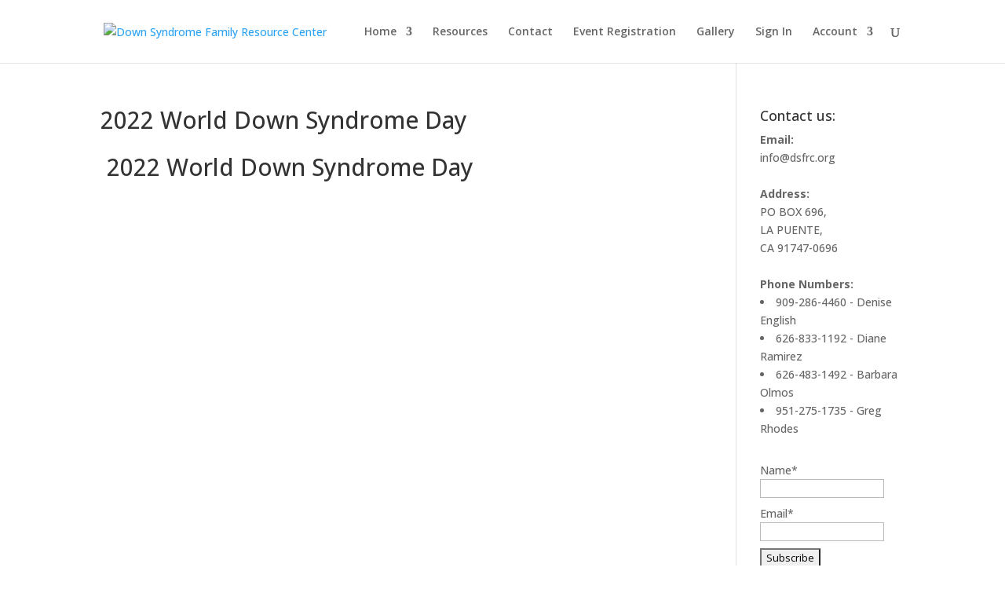

--- FILE ---
content_type: text/css
request_url: https://downsyndromefamilyresourcecenter.org/wp-content/plugins/walk-in-the-park-teams-activation/style.css?ver=6.9
body_size: 167
content:
.mt-1{margin-top: 1em;}
.mt-2{margin-top: 2em;}
.mt-3{margin-top: 3em;}
.mt-4{margin-top: 4em;}

.donation-form .section.active{background: #53930e; padding: 10px;}
.donation-form .section.active input, .donation-form .section.active label{color: #fff;}

.form-table th {width: 280px !important;}

.help-popup {
    position: relative;
    display: inline-block;
    width: 20px;
    height: 20px;
    background: #e4e4e4;
    text-align: center;
    border-radius: 12px;
}

.help-icon {
    font-size: 13px;
    color: #343434;
    cursor: pointer;
    font-weight: bolder;
}

.popup-content {
    position: absolute;
    top: 100%;
    left: 0;
    display: none;
    min-width: 300px;
    font-size: 13px;
    background-color: #262626;
    color: #fff;
    padding: 10px;
    box-shadow: 0 2px 4px rgba(0, 0, 0, 0.1);
    text-align: left;
}

.help-popup:hover .popup-content {
    display: block;
}


--- FILE ---
content_type: text/css
request_url: https://downsyndromefamilyresourcecenter.org/wp-content/uploads/maxmegamenu/style.css?ver=f67eb1
body_size: 45
content:
@charset "UTF-8";

/** THIS FILE IS AUTOMATICALLY GENERATED - DO NOT MAKE MANUAL EDITS! **/
/** Custom CSS should be added to Mega Menu > Menu Themes > Custom Styling **/

.mega-menu-last-modified-1750189154 { content: 'Tuesday 17th June 2025 19:39:14 UTC'; }

.wp-block {}

--- FILE ---
content_type: application/x-javascript
request_url: https://downsyndromefamilyresourcecenter.org/wp-content/plugins/walk-in-the-park-teams-activation/script.js?ver=6.9
body_size: 133
content:

jQuery(document).ready(function($) {
    $('.donationform').change(function(){
        if($(this).parent().parent().find('input').prop('checked'))
        {
            $('#shortCodePreview').html('Short code that will show on page: <strong>[give_form id="'+$('option:selected', this).attr('data-id')+'"]</strong>');
        }
    });

    $('input[name=donation_switch_button_enabled]').change(function(){
        
        $('input[name=donation_switch_button_enabled]').each(function(){
            if($(this).prop('checked'))
            {
                $(this).parent().parent().find('div').find('select').prop('disabled', false);
                $(this).parent().parent().find('div').find('select').removeClass('hidden');
                $(this).parent().parent().parent().find('div.section').addClass('active');
            }else{
                $(this).parent().parent().find('div').find('select').prop('disabled', true);
                $(this).parent().parent().find('div').find('select').addClass('hidden');
                $(this).parent().parent().parent().find('div.section').removeClass('active');
            }
        });
    });

});